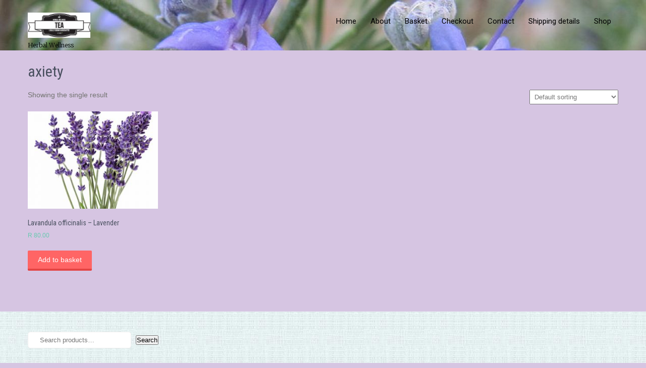

--- FILE ---
content_type: text/css
request_url: https://artofcraft.co.za/wp-content/plugins/uafrica-shipping/assets/build/uafrica-shipping.css?ver=3.0.90
body_size: 3294
content:
.bobgo-tracking {
  max-width: 1060px;
  margin: 0 auto;
  font-size: 14px;
  color: #1a202c;
}

.bobgo-tracking-shipment {
  margin-bottom: 3em !important;
}

.bobgo-tracking .primary-color {
  background-color: #939598;
}

/* HOME PAGE TO SEARCH */
.bobgo-tracking .mc-error {
  color: #939598;
}

.bobgo-tracking .btn-track {
  display: inline-block;
  padding: 10px 18px;
  width: auto;
  text-align: center;
  cursor: pointer;
  border: 1px solid transparent;
  border-radius: 2px;
  background-color: #939598;
  color: #fff;
  font-weight: 600;
  font-size: 1em;
  text-transform: uppercase;
}

.bobgo-tracking .btn-track:hover {
  background-color: #86888c;
}

.bobgo-tracking div#mc-search-container {
  min-width: 350px;
  padding: 150px;
  text-align: center;
  margin: 0 auto;
}

@media (max-width: 415px) {
  .bobgo-tracking div#mc-search-container {
    padding: 50px;
  }
}
.bobgo-tracking div#mc-search-container input {
  width: 100%;
  max-width: 350px;
  border: 1px solid #ccc;
  border-radius: 0.25rem;
  padding: 0.4em;
  color: #55595c;
  background-color: #fff;
  background-image: none;
  vertical-align: middle;
  display: inline-block;
  margin: 20px 0 0;
}

.bobgo-tracking div#mc-search-container button#mc-track-button {
  vertical-align: middle;
}

.bobgo-tracking .clearfix {
  clear: both;
}

.bobgo-tracking .text-center {
  text-align: center;
}

.bobgo-tracking .mc-hidden {
  display: none !important;
}

.bobgo-tracking .mc-visible {
  display: block;
  visibility: visible;
}

.bobgo-tracking .sk-circle {
  margin: 10px auto;
  width: 40px;
  height: 40px;
  position: relative;
}

.bobgo-tracking .sk-circle .sk-child {
  width: 100%;
  height: 100%;
  position: absolute;
  left: 0;
  top: 0;
}

.bobgo-tracking .sk-circle .sk-child:before {
  content: "";
  display: block;
  margin: 0 auto;
  width: 15%;
  height: 15%;
  background-color: #333;
  border-radius: 100%;
  -webkit-animation: sk-circleBounceDelay 1.2s infinite ease-in-out both;
  animation: sk-circleBounceDelay 1.2s infinite ease-in-out both;
}

.bobgo-tracking .sk-circle .sk-circle2 {
  -webkit-transform: rotate(30deg);
  -ms-transform: rotate(30deg);
  transform: rotate(30deg);
}

.bobgo-tracking .sk-circle .sk-circle3 {
  -webkit-transform: rotate(60deg);
  -ms-transform: rotate(60deg);
  transform: rotate(60deg);
}

.bobgo-tracking .sk-circle .sk-circle4 {
  -webkit-transform: rotate(90deg);
  -ms-transform: rotate(90deg);
  transform: rotate(90deg);
}

.bobgo-tracking .sk-circle .sk-circle5 {
  -webkit-transform: rotate(120deg);
  -ms-transform: rotate(120deg);
  transform: rotate(120deg);
}

.bobgo-tracking .sk-circle .sk-circle6 {
  -webkit-transform: rotate(150deg);
  -ms-transform: rotate(150deg);
  transform: rotate(150deg);
}

.bobgo-tracking .sk-circle .sk-circle7 {
  -webkit-transform: rotate(180deg);
  -ms-transform: rotate(180deg);
  transform: rotate(180deg);
}

.bobgo-tracking .sk-circle .sk-circle8 {
  -webkit-transform: rotate(210deg);
  -ms-transform: rotate(210deg);
  transform: rotate(210deg);
}

.bobgo-tracking .sk-circle .sk-circle9 {
  -webkit-transform: rotate(240deg);
  -ms-transform: rotate(240deg);
  transform: rotate(240deg);
}

.bobgo-tracking .sk-circle .sk-circle10 {
  -webkit-transform: rotate(270deg);
  -ms-transform: rotate(270deg);
  transform: rotate(270deg);
}

.bobgo-tracking .sk-circle .sk-circle11 {
  -webkit-transform: rotate(300deg);
  -ms-transform: rotate(300deg);
  transform: rotate(300deg);
}

.bobgo-tracking .sk-circle .sk-circle12 {
  -webkit-transform: rotate(330deg);
  -ms-transform: rotate(330deg);
  transform: rotate(330deg);
}

.bobgo-tracking .sk-circle .sk-circle2:before {
  -webkit-animation-delay: -1.1s;
  animation-delay: -1.1s;
}

.bobgo-tracking .sk-circle .sk-circle3:before {
  -webkit-animation-delay: -1s;
  animation-delay: -1s;
}

.bobgo-tracking .sk-circle .sk-circle4:before {
  -webkit-animation-delay: -0.9s;
  animation-delay: -0.9s;
}

.bobgo-tracking .sk-circle .sk-circle5:before {
  -webkit-animation-delay: -0.8s;
  animation-delay: -0.8s;
}

.bobgo-tracking .sk-circle .sk-circle6:before {
  -webkit-animation-delay: -0.7s;
  animation-delay: -0.7s;
}

.bobgo-tracking .sk-circle .sk-circle7:before {
  -webkit-animation-delay: -0.6s;
  animation-delay: -0.6s;
}

.bobgo-tracking .sk-circle .sk-circle8:before {
  -webkit-animation-delay: -0.5s;
  animation-delay: -0.5s;
}

.bobgo-tracking .sk-circle .sk-circle9:before {
  -webkit-animation-delay: -0.4s;
  animation-delay: -0.4s;
}

.bobgo-tracking .sk-circle .sk-circle10:before {
  -webkit-animation-delay: -0.3s;
  animation-delay: -0.3s;
}

.bobgo-tracking .sk-circle .sk-circle11:before {
  -webkit-animation-delay: -0.2s;
  animation-delay: -0.2s;
}

.bobgo-tracking .sk-circle .sk-circle12:before {
  -webkit-animation-delay: -0.1s;
  animation-delay: -0.1s;
}

@-webkit-keyframes sk-circleBounceDelay {
  0%, 80%, 100% {
    -webkit-transform: scale(0);
    transform: scale(0);
  }
  40% {
    -webkit-transform: scale(1);
    transform: scale(1);
  }
}
@keyframes sk-circleBounceDelay {
  0%, 80%, 100% {
    -webkit-transform: scale(0);
    transform: scale(0);
  }
  40% {
    -webkit-transform: scale(1);
    transform: scale(1);
  }
}
.bobgo-tracking #mc-error-container {
  padding: 20px;
}

.bobgo-tracking .mc-error {
  color: #ED1C24;
}

.bobgo-tracking div#mc-search-container {
  padding: 100px;
}

@media screen and (max-width: 659px) {
  .bobgo-tracking div#mc-search-container {
    padding: 50px;
  }
  .bobgo-tracking h2 {
    max-font-size: 24px;
  }
}
/* For mobile */
@media (max-width: 415px) {
  .bobgo-tracking div#mc-search-container {
    padding: 20px; /* Reduce padding on smaller screens */
    margin: 0 auto; /* Center the container */
    max-width: 90%; /* Prevent it from taking full width */
    box-sizing: border-box; /* Ensure padding is included within the width */
  }
}
/* For tablets */
@media screen and (max-width: 768px) {
  .bobgo-tracking div#mc-search-container {
    padding: 30px; /* Slightly larger padding for tablets */
    margin: 0 auto;
    max-width: 80%; /* Centered with space on both sides */
    box-sizing: border-box;
  }
}
/* Font size adjustment for mobile */
@media screen and (max-width: 659px) {
  .bobgo-tracking h2 {
    font-size: 24px; /* Corrected from max-font-size */
  }
}
.bobgo-tracking div#mc-search-container input {
  font-size: 1rem;
  margin: 0;
}

.bobgo-tracking div#mc-tracking-container {
  margin-top: 60px;
  margin-bottom: 60px;
  padding: 1.5rem;
}

/* For mobile */
@media (max-width: 767px) {
  .bobgo-tracking div#mc-tracking-container {
    margin-top: 0;
    margin-bottom: 0;
  }
}
.bobgo-tracking div:empty {
  display: inline-block;
}

.bobgo-tracking .courier-info {
  padding-top: 10px;
  text-align: center;
}

.bobgo-tracking .bobgo-logo {
  margin-top: 20px;
  margin-bottom: 20px;
  text-align: center;
}

.bobgo-tracking .bobgo-logo a {
  border: 0 !important;
}

.bobgo-tracking .bobgo-logo img {
  display: block !important;
  margin-left: auto !important;
  margin-right: auto !important;
  max-width: 200px !important;
}

.bobgo-tracking .bobgo-card {
  box-shadow: 0 2px 4px rgba(0, 0, 0, 0.1);
  border-radius: 7px;
  background-color: white;
  border: 1px solid #f3f3f3;
  padding: 40px;
  display: block;
}

/* For mobile */
@media (max-width: 767px) {
  .bobgo-tracking .bobgo-card {
    padding: 30px 15px;
  }
}
.bobgo-tracking .section-heading {
  display: flex;
  align-items: center;
}

.bobgo-tracking .section-heading .section-heading-header {
  line-height: 0;
  font-size: 16px;
  font-weight: bold;
  color: #1a202c;
  display: flex;
  align-items: center;
}

.bobgo-tracking .steps-header {
  display: flex;
  flex-direction: row;
  justify-content: space-between;
}

.bobgo-tracking .steps-events {
  position: relative;
  padding: 20px 0;
  margin: 10px 0;
}

/* For mobile */
@media (max-width: 767px) {
  .bobgo-tracking .steps-events {
    padding: 10px 0;
    margin-bottom: 20px;
  }
}
.bobgo-tracking .steps-events .horizontal-line {
  visibility: visible;
  border-top: 1px dashed #e5e5e5;
  z-index: 0 !important;
  margin-top: 65px;
  margin-left: 70px;
  position: relative;
  width: 80%;
}

/* For mobile */
@media (max-width: 767px) {
  .bobgo-tracking .steps-events .horizontal-line {
    display: block !important;
    visibility: hidden;
    margin-top: 30px;
  }
}
.bobgo-tracking .vertical-line {
  visibility: hidden;
  position: absolute;
  display: block !important;
  margin-left: 50%;
  border-left: 1px dashed #e5e5e5;
  margin-top: 125px;
}

/* For mobile */
@media (max-width: 767px) {
  .bobgo-tracking .vertical-line {
    visibility: visible;
    margin-top: 100px;
    height: 100%;
    z-index: 0 !important;
  }
}
.bobgo-tracking .steps-events .steps-grid {
  display: grid;
  grid-template-columns: repeat(5, 1fr);
  row-gap: 0;
  column-gap: 10px;
  margin-top: -78px;
}

/* For mobile */
@media (max-width: 767px) {
  .bobgo-tracking .steps-events .steps-grid {
    grid-template-columns: repeat(1, 1fr) !important;
    gap: 30px;
    margin-top: 0;
  }
}
.bobgo-tracking .steps-events .steps-grid .step-container {
  display: grid;
  grid-template-columns: 1fr;
}

.bobgo-tracking .steps-events .steps-grid .step-container .step-image-container {
  width: 100%;
  display: flex;
  flex-direction: column;
  align-items: center;
  padding-top: 0;
  height: 140px;
}

.bobgo-tracking .steps-events .steps-grid .step-container .step-image-container .image-flex-container {
  display: flex;
  align-items: center;
  width: auto;
  height: 100%;
  position: relative;
  padding-top: 0;
}

.bobgo-tracking .steps-events .steps-grid .step-container .step-image-container .image-flex-container .image-container {
  padding-bottom: 0;
  margin: auto;
  line-height: 0;
}

.bobgo-tracking .steps-events .steps-grid .step-container .step-image-container .image-flex-container .image-container img {
  padding-bottom: 0 !important;
}

.bobgo-tracking .steps-events .steps-grid .step-container .step-text-container {
  height: 60px;
  padding-top: 5px;
  text-align: center;
}

.bobgo-tracking .steps-events .steps-grid .step-container .step-text-container .text-flex-container {
  display: flex;
  flex-direction: column;
  align-items: center;
  width: 100%;
  height: 100%;
  position: relative;
}

.bobgo-tracking .steps-events .steps-grid .step-container .step-text-container .text-flex-container .step-text-container-status {
  text-transform: uppercase;
  font-weight: bold;
  font-size: 12px;
}

.bobgo-tracking .steps-events .steps-grid .step-container .step-text-container .text-flex-container .step-text-container-time {
  color: #6B7280;
  line-height: 20px;
}

/* For mobile */
@media (max-width: 767px) {
  .bobgo-tracking .steps-events .steps-grid .step-container {
    display: flex;
    flex-direction: row;
    align-items: center;
    justify-content: center;
  }
  .bobgo-tracking .steps-events .steps-grid .step-container .step-text-container {
    width: 100%;
    display: flex;
    flex-direction: column;
    justify-content: center;
    align-items: center;
    padding-top: 0;
    height: 100%;
  }
  .bobgo-tracking .steps-events .steps-grid .step-container .step-text-container .text-flex-container {
    display: flex;
    align-items: start;
    justify-content: center;
    padding-top: 0;
    height: 100%;
    text-align: left;
  }
  .bobgo-tracking .steps-events .steps-grid .step-container .step-image-container {
    width: 100%;
    display: flex;
    flex-direction: column;
    align-items: center;
    padding-top: 0;
    height: 70px;
    max-height: 70px;
  }
  .bobgo-tracking .steps-events .steps-grid .step-container .step-image-container .image-flex-container {
    display: flex;
    align-items: center;
    width: auto;
    height: 100%;
    position: relative;
    padding-top: 0;
  }
  .bobgo-tracking .steps-events .steps-grid .step-container .step-image-container .image-flex-container .image-container {
    padding-bottom: 0;
    margin: auto;
    line-height: 0;
    z-index: 1;
  }
  .bobgo-tracking .steps-events .steps-grid .step-container .step-image-container .image-flex-container .image-container img {
    padding-bottom: 0 !important;
    max-height: 70px !important;
  }
}
.bobgo-tracking .status-badge {
  margin-top: auto;
  margin-bottom: auto;
  display: flex;
  align-items: center;
  justify-content: flex-end;
  border-radius: 15px;
  padding: 0 10px;
  font-weight: bold;
  font-size: 10px;
  color: #6B7280;
  background-color: rgb(229, 231, 235);
}

.bobgo-tracking .status-badge.block {
  font-weight: normal;
  display: block;
}

.bobgo-tracking .shipping-details-header {
  display: flex;
  flex-direction: row;
  justify-content: flex-start;
  gap: 20px;
}

.bobgo-tracking .shipping-details {
  display: flex;
  flex-direction: row;
  justify-content: flex-start;
  width: 100%;
  margin-top: 20px;
  gap: 70px;
}

@media (max-width: 767px) {
  .bobgo-tracking .shipping-details-header {
    flex-direction: column;
    gap: 10px;
  }
  .bobgo-tracking .shipping-details {
    flex-direction: column;
    justify-content: start;
    gap: 0;
  }
  .bobgo-tracking .label-value-container .bobgo-value {
    max-width: 200px;
    overflow-wrap: anywhere;
  }
  .bobgo-tracking .status-badge {
    justify-content: start;
    width: fit-content;
    margin-top: 10px;
  }
}
.bobgo-tracking .shipping-details-column {
  display: flex;
  flex-direction: column;
}

.bobgo-tracking .shipping-details-row {
  display: flex;
  flex-direction: row;
  align-items: center;
  flex-wrap: wrap;
}

.bobgo-tracking .label-value-container {
  display: flex;
  flex-direction: row;
  align-items: center;
  flex-wrap: wrap;
  margin-top: 5px;
}

.bobgo-tracking .label-value-container .bobgo-label {
  font-weight: 600;
  display: flex;
  align-items: center;
  text-align: left;
  align-self: baseline;
}

.bobgo-tracking .label-value-container .bobgo-value {
  margin-left: 20px;
  text-align: left;
  overflow-wrap: anywhere;
  max-width: 300px;
}

.bobgo-tracking .location-marker {
  width: 1em;
  height: 1em;
  display: inline-block;
  background-image: url("data:image/svg+xml,%3Csvg xmlns%3D%22http%3A//www.w3.org/2000/svg%22 aria-hidden%3D%22true%22 focusable%3D%22false%22 viewBox%3D%220 0 384 512%22%3E%3Cpath fill%3D%22currentColor%22 d%3D%22M215.7 499.2C267 435 384 279.4 384 192C384 86 298 0 192 0S0 86 0 192c0 87.4 117 243 168.3 307.2c12.3 15.3 35.1 15.3 47.4 0zM192 128a64 64 0 1 1 0 128 64 64 0 1 1 0-128z%22/%3E%3C/svg%3E");
  background-size: contain;
  background-repeat: no-repeat;
  vertical-align: middle;
  fill: currentColor;
  opacity: 0.2;
}

.bobgo-tracking .checkpoints-line {
  position: absolute;
  top: 20px;
  bottom: 0;
  left: 0;
  right: 0;
  border-left: 1px dashed #e5e5e5;
}

.bobgo-tracking .grouped-checkpoints {
  display: flex;
  flex-direction: row;
  padding-bottom: 20px;
  position: relative;
}

/* For mobile */
@media (max-width: 767px) {
  .bobgo-tracking .grouped-checkpoints {
    padding-bottom: 10px;
  }
}
.bobgo-tracking .grouped-checkpoints-wrapper {
  margin-left: 10px;
}

.bobgo-tracking .checkpoints-header {
  font-weight: 600;
  display: flex;
  align-items: center;
  text-align: left;
}

/* For mobile */
@media (max-width: 767px) {
  .bobgo-tracking .checkpoints-header {
    margin-left: 5px;
  }
}
.bobgo-tracking .checkpoint-wrapper {
  margin-top: 10px;
  margin-bottom: 10px;
  line-height: 20px;
}

/* For mobile */
@media (max-width: 767px) {
  .bobgo-tracking .checkpoint-wrapper {
    margin-left: 10px;
    gap: 0;
  }
}
.bobgo-tracking .checkpoint-wrapper .checkpoint-row {
  display: flex;
  flex-direction: row;
  gap: 10px;
}

.bobgo-tracking .checkpoint-wrapper .checkpoint-row .checkpoint-time {
  width: 60px;
}

.bobgo-tracking .checkpoint-wrapper .checkpoint-row .checkpoint-status-wrapper {
  display: flex;
  flex-direction: column;
  width: 100%;
  margin-left: 0;
}

.bobgo-tracking .checkpoint-wrapper .checkpoint-row .checkpoint-status {
  font-weight: 600;
  margin-right: 10px;
  display: flex;
  align-items: center;
  text-align: left;
  color: #1a202c;
}

.bobgo-tracking .checkpoint-wrapper .checkpoint-row .checkpoint-message {
  margin-top: 5px;
}

.bobgo-tracking .location-details {
  display: flex;
  flex-direction: column;
}

.bobgo-tracking .location-details .location-wrapper {
  display: flex;
  flex-direction: column;
  column-gap: 10px;
}

.bobgo-tracking .location-description {
  font-style: italic;
}

.bobgo-tracking .directions-link {
  display: flex;
  align-items: center;
  gap: 5px;
  color: #3dc7ae;
  cursor: pointer;
  font-weight: 700;
  margin-top: 5px;
}

.bobgo-tracking .directions-link-icon {
  width: 1em;
  height: 1em;
  fill: #3dc7ae;
  vertical-align: middle;
}

.bobgo-tracking .location-instructions-wrapper {
  margin-top: 5px;
}

.bobgo-tracking .location-instructions-wrapper ol {
  list-style-type: decimal !important;
  margin: 0 5px !important;
  padding: 0 !important;
}

.bobgo-tracking .location-instructions-wrapper li {
  margin-top: 0 !important;
  margin-bottom: 0 !important;
  margin-left: 10px !important;
}

.bobgo-tracking .location-support-container {
  margin-top: 10px;
  display: flex;
  flex-direction: column;
  gap: 5px;
}

.bobgo-tracking .location-support-link {
  color: #3dc7ae;
  cursor: pointer;
  text-decoration: none;
  font-weight: 700;
  white-space: nowrap;
}

.bobgo-tracking .location-support-link.support {
  white-space: unset;
}

.bobgo-tracking .location-support-link:hover {
  color: #3dc7ae;
  cursor: pointer;
}

.bobgo-tracking .location-image {
  margin-top: 15px;
  text-align: center;
}

.bobgo-tracking .location-image img {
  display: block !important;
  width: 100% !important;
  margin-left: auto !important;
  margin-right: auto !important;
  margin-bottom: 10px !important;
}

.custom-shipping-description {
  font-size: 0.8rem;
  padding-top: 5px;
  padding-bottom: 10px;
  font-weight: normal;
  display: table-row;
}

/*# sourceMappingURL=uafrica-shipping.css.map */
